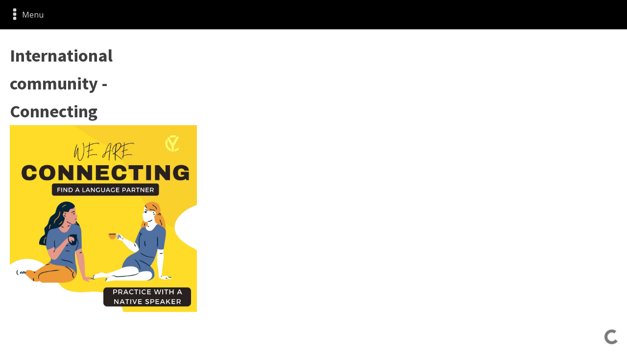

--- FILE ---
content_type: text/css
request_url: https://placesociale.com/world/wp-content/uploads/oxygen/css/portfolio-single-1542.css?cache=1705820175&ver=6.9
body_size: -113
content:
#section-2-1542 > .ct-section-inner-wrap{padding-top:25px;padding-bottom:25px}#section-2-1542{width:33%}